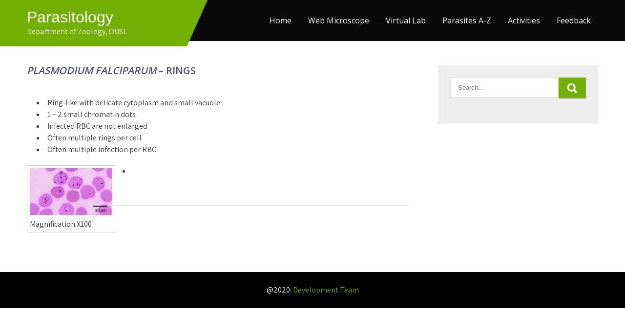

--- FILE ---
content_type: text/html; charset=UTF-8
request_url: https://parasitology.ou.ac.lk/plasmodium-falciparum-rings/
body_size: 8794
content:
<!DOCTYPE html>
<html lang="en-US">
<head>
<meta charset="UTF-8">
<meta name="viewport" content="width=device-width, initial-scale=1">
<link rel="profile" href="http://gmpg.org/xfn/11">
<title>Plasmodium falciparum &#8211; Rings &#8211; Parasitology</title>
<meta name='robots' content='max-image-preview:large' />
<link rel='dns-prefetch' href='//fonts.googleapis.com' />
<link rel="alternate" type="application/rss+xml" title="Parasitology &raquo; Feed" href="https://parasitology.ou.ac.lk/feed/" />
<link rel="alternate" type="application/rss+xml" title="Parasitology &raquo; Comments Feed" href="https://parasitology.ou.ac.lk/comments/feed/" />
<script type="text/javascript">
/* <![CDATA[ */
window._wpemojiSettings = {"baseUrl":"https:\/\/s.w.org\/images\/core\/emoji\/14.0.0\/72x72\/","ext":".png","svgUrl":"https:\/\/s.w.org\/images\/core\/emoji\/14.0.0\/svg\/","svgExt":".svg","source":{"concatemoji":"https:\/\/parasitology.ou.ac.lk\/wp-includes\/js\/wp-emoji-release.min.js?ver=6.4.1"}};
/*! This file is auto-generated */
!function(i,n){var o,s,e;function c(e){try{var t={supportTests:e,timestamp:(new Date).valueOf()};sessionStorage.setItem(o,JSON.stringify(t))}catch(e){}}function p(e,t,n){e.clearRect(0,0,e.canvas.width,e.canvas.height),e.fillText(t,0,0);var t=new Uint32Array(e.getImageData(0,0,e.canvas.width,e.canvas.height).data),r=(e.clearRect(0,0,e.canvas.width,e.canvas.height),e.fillText(n,0,0),new Uint32Array(e.getImageData(0,0,e.canvas.width,e.canvas.height).data));return t.every(function(e,t){return e===r[t]})}function u(e,t,n){switch(t){case"flag":return n(e,"\ud83c\udff3\ufe0f\u200d\u26a7\ufe0f","\ud83c\udff3\ufe0f\u200b\u26a7\ufe0f")?!1:!n(e,"\ud83c\uddfa\ud83c\uddf3","\ud83c\uddfa\u200b\ud83c\uddf3")&&!n(e,"\ud83c\udff4\udb40\udc67\udb40\udc62\udb40\udc65\udb40\udc6e\udb40\udc67\udb40\udc7f","\ud83c\udff4\u200b\udb40\udc67\u200b\udb40\udc62\u200b\udb40\udc65\u200b\udb40\udc6e\u200b\udb40\udc67\u200b\udb40\udc7f");case"emoji":return!n(e,"\ud83e\udef1\ud83c\udffb\u200d\ud83e\udef2\ud83c\udfff","\ud83e\udef1\ud83c\udffb\u200b\ud83e\udef2\ud83c\udfff")}return!1}function f(e,t,n){var r="undefined"!=typeof WorkerGlobalScope&&self instanceof WorkerGlobalScope?new OffscreenCanvas(300,150):i.createElement("canvas"),a=r.getContext("2d",{willReadFrequently:!0}),o=(a.textBaseline="top",a.font="600 32px Arial",{});return e.forEach(function(e){o[e]=t(a,e,n)}),o}function t(e){var t=i.createElement("script");t.src=e,t.defer=!0,i.head.appendChild(t)}"undefined"!=typeof Promise&&(o="wpEmojiSettingsSupports",s=["flag","emoji"],n.supports={everything:!0,everythingExceptFlag:!0},e=new Promise(function(e){i.addEventListener("DOMContentLoaded",e,{once:!0})}),new Promise(function(t){var n=function(){try{var e=JSON.parse(sessionStorage.getItem(o));if("object"==typeof e&&"number"==typeof e.timestamp&&(new Date).valueOf()<e.timestamp+604800&&"object"==typeof e.supportTests)return e.supportTests}catch(e){}return null}();if(!n){if("undefined"!=typeof Worker&&"undefined"!=typeof OffscreenCanvas&&"undefined"!=typeof URL&&URL.createObjectURL&&"undefined"!=typeof Blob)try{var e="postMessage("+f.toString()+"("+[JSON.stringify(s),u.toString(),p.toString()].join(",")+"));",r=new Blob([e],{type:"text/javascript"}),a=new Worker(URL.createObjectURL(r),{name:"wpTestEmojiSupports"});return void(a.onmessage=function(e){c(n=e.data),a.terminate(),t(n)})}catch(e){}c(n=f(s,u,p))}t(n)}).then(function(e){for(var t in e)n.supports[t]=e[t],n.supports.everything=n.supports.everything&&n.supports[t],"flag"!==t&&(n.supports.everythingExceptFlag=n.supports.everythingExceptFlag&&n.supports[t]);n.supports.everythingExceptFlag=n.supports.everythingExceptFlag&&!n.supports.flag,n.DOMReady=!1,n.readyCallback=function(){n.DOMReady=!0}}).then(function(){return e}).then(function(){var e;n.supports.everything||(n.readyCallback(),(e=n.source||{}).concatemoji?t(e.concatemoji):e.wpemoji&&e.twemoji&&(t(e.twemoji),t(e.wpemoji)))}))}((window,document),window._wpemojiSettings);
/* ]]> */
</script>
<link rel='stylesheet' id='void-grid-main-css' href='https://parasitology.ou.ac.lk/wp-content/plugins/void-elementor-post-grid-addon-for-elementor-page-builder/assets/css/main.css?ver=2.3' type='text/css' media='all' />
<link rel='stylesheet' id='void-grid-bootstrap-css' href='https://parasitology.ou.ac.lk/wp-content/plugins/void-elementor-post-grid-addon-for-elementor-page-builder/assets/css/bootstrap.min.css?ver=3.3.7' type='text/css' media='all' />
<style id='wp-emoji-styles-inline-css' type='text/css'>

	img.wp-smiley, img.emoji {
		display: inline !important;
		border: none !important;
		box-shadow: none !important;
		height: 1em !important;
		width: 1em !important;
		margin: 0 0.07em !important;
		vertical-align: -0.1em !important;
		background: none !important;
		padding: 0 !important;
	}
</style>
<link rel='stylesheet' id='wp-block-library-css' href='https://parasitology.ou.ac.lk/wp-includes/css/dist/block-library/style.min.css?ver=6.4.1' type='text/css' media='all' />
<style id='wp-block-library-theme-inline-css' type='text/css'>
.wp-block-audio figcaption{color:#555;font-size:13px;text-align:center}.is-dark-theme .wp-block-audio figcaption{color:hsla(0,0%,100%,.65)}.wp-block-audio{margin:0 0 1em}.wp-block-code{border:1px solid #ccc;border-radius:4px;font-family:Menlo,Consolas,monaco,monospace;padding:.8em 1em}.wp-block-embed figcaption{color:#555;font-size:13px;text-align:center}.is-dark-theme .wp-block-embed figcaption{color:hsla(0,0%,100%,.65)}.wp-block-embed{margin:0 0 1em}.blocks-gallery-caption{color:#555;font-size:13px;text-align:center}.is-dark-theme .blocks-gallery-caption{color:hsla(0,0%,100%,.65)}.wp-block-image figcaption{color:#555;font-size:13px;text-align:center}.is-dark-theme .wp-block-image figcaption{color:hsla(0,0%,100%,.65)}.wp-block-image{margin:0 0 1em}.wp-block-pullquote{border-bottom:4px solid;border-top:4px solid;color:currentColor;margin-bottom:1.75em}.wp-block-pullquote cite,.wp-block-pullquote footer,.wp-block-pullquote__citation{color:currentColor;font-size:.8125em;font-style:normal;text-transform:uppercase}.wp-block-quote{border-left:.25em solid;margin:0 0 1.75em;padding-left:1em}.wp-block-quote cite,.wp-block-quote footer{color:currentColor;font-size:.8125em;font-style:normal;position:relative}.wp-block-quote.has-text-align-right{border-left:none;border-right:.25em solid;padding-left:0;padding-right:1em}.wp-block-quote.has-text-align-center{border:none;padding-left:0}.wp-block-quote.is-large,.wp-block-quote.is-style-large,.wp-block-quote.is-style-plain{border:none}.wp-block-search .wp-block-search__label{font-weight:700}.wp-block-search__button{border:1px solid #ccc;padding:.375em .625em}:where(.wp-block-group.has-background){padding:1.25em 2.375em}.wp-block-separator.has-css-opacity{opacity:.4}.wp-block-separator{border:none;border-bottom:2px solid;margin-left:auto;margin-right:auto}.wp-block-separator.has-alpha-channel-opacity{opacity:1}.wp-block-separator:not(.is-style-wide):not(.is-style-dots){width:100px}.wp-block-separator.has-background:not(.is-style-dots){border-bottom:none;height:1px}.wp-block-separator.has-background:not(.is-style-wide):not(.is-style-dots){height:2px}.wp-block-table{margin:0 0 1em}.wp-block-table td,.wp-block-table th{word-break:normal}.wp-block-table figcaption{color:#555;font-size:13px;text-align:center}.is-dark-theme .wp-block-table figcaption{color:hsla(0,0%,100%,.65)}.wp-block-video figcaption{color:#555;font-size:13px;text-align:center}.is-dark-theme .wp-block-video figcaption{color:hsla(0,0%,100%,.65)}.wp-block-video{margin:0 0 1em}.wp-block-template-part.has-background{margin-bottom:0;margin-top:0;padding:1.25em 2.375em}
</style>
<link rel='stylesheet' id='a-z-listing-block-css' href='https://parasitology.ou.ac.lk/wp-content/plugins/a-z-listing/css/a-z-listing-default.css?ver=4.2.0' type='text/css' media='all' />
<style id='classic-theme-styles-inline-css' type='text/css'>
/*! This file is auto-generated */
.wp-block-button__link{color:#fff;background-color:#32373c;border-radius:9999px;box-shadow:none;text-decoration:none;padding:calc(.667em + 2px) calc(1.333em + 2px);font-size:1.125em}.wp-block-file__button{background:#32373c;color:#fff;text-decoration:none}
</style>
<style id='global-styles-inline-css' type='text/css'>
body{--wp--preset--color--black: #000000;--wp--preset--color--cyan-bluish-gray: #abb8c3;--wp--preset--color--white: #ffffff;--wp--preset--color--pale-pink: #f78da7;--wp--preset--color--vivid-red: #cf2e2e;--wp--preset--color--luminous-vivid-orange: #ff6900;--wp--preset--color--luminous-vivid-amber: #fcb900;--wp--preset--color--light-green-cyan: #7bdcb5;--wp--preset--color--vivid-green-cyan: #00d084;--wp--preset--color--pale-cyan-blue: #8ed1fc;--wp--preset--color--vivid-cyan-blue: #0693e3;--wp--preset--color--vivid-purple: #9b51e0;--wp--preset--gradient--vivid-cyan-blue-to-vivid-purple: linear-gradient(135deg,rgba(6,147,227,1) 0%,rgb(155,81,224) 100%);--wp--preset--gradient--light-green-cyan-to-vivid-green-cyan: linear-gradient(135deg,rgb(122,220,180) 0%,rgb(0,208,130) 100%);--wp--preset--gradient--luminous-vivid-amber-to-luminous-vivid-orange: linear-gradient(135deg,rgba(252,185,0,1) 0%,rgba(255,105,0,1) 100%);--wp--preset--gradient--luminous-vivid-orange-to-vivid-red: linear-gradient(135deg,rgba(255,105,0,1) 0%,rgb(207,46,46) 100%);--wp--preset--gradient--very-light-gray-to-cyan-bluish-gray: linear-gradient(135deg,rgb(238,238,238) 0%,rgb(169,184,195) 100%);--wp--preset--gradient--cool-to-warm-spectrum: linear-gradient(135deg,rgb(74,234,220) 0%,rgb(151,120,209) 20%,rgb(207,42,186) 40%,rgb(238,44,130) 60%,rgb(251,105,98) 80%,rgb(254,248,76) 100%);--wp--preset--gradient--blush-light-purple: linear-gradient(135deg,rgb(255,206,236) 0%,rgb(152,150,240) 100%);--wp--preset--gradient--blush-bordeaux: linear-gradient(135deg,rgb(254,205,165) 0%,rgb(254,45,45) 50%,rgb(107,0,62) 100%);--wp--preset--gradient--luminous-dusk: linear-gradient(135deg,rgb(255,203,112) 0%,rgb(199,81,192) 50%,rgb(65,88,208) 100%);--wp--preset--gradient--pale-ocean: linear-gradient(135deg,rgb(255,245,203) 0%,rgb(182,227,212) 50%,rgb(51,167,181) 100%);--wp--preset--gradient--electric-grass: linear-gradient(135deg,rgb(202,248,128) 0%,rgb(113,206,126) 100%);--wp--preset--gradient--midnight: linear-gradient(135deg,rgb(2,3,129) 0%,rgb(40,116,252) 100%);--wp--preset--font-size--small: 13px;--wp--preset--font-size--medium: 20px;--wp--preset--font-size--large: 36px;--wp--preset--font-size--x-large: 42px;--wp--preset--spacing--20: 0.44rem;--wp--preset--spacing--30: 0.67rem;--wp--preset--spacing--40: 1rem;--wp--preset--spacing--50: 1.5rem;--wp--preset--spacing--60: 2.25rem;--wp--preset--spacing--70: 3.38rem;--wp--preset--spacing--80: 5.06rem;--wp--preset--shadow--natural: 6px 6px 9px rgba(0, 0, 0, 0.2);--wp--preset--shadow--deep: 12px 12px 50px rgba(0, 0, 0, 0.4);--wp--preset--shadow--sharp: 6px 6px 0px rgba(0, 0, 0, 0.2);--wp--preset--shadow--outlined: 6px 6px 0px -3px rgba(255, 255, 255, 1), 6px 6px rgba(0, 0, 0, 1);--wp--preset--shadow--crisp: 6px 6px 0px rgba(0, 0, 0, 1);}:where(.is-layout-flex){gap: 0.5em;}:where(.is-layout-grid){gap: 0.5em;}body .is-layout-flow > .alignleft{float: left;margin-inline-start: 0;margin-inline-end: 2em;}body .is-layout-flow > .alignright{float: right;margin-inline-start: 2em;margin-inline-end: 0;}body .is-layout-flow > .aligncenter{margin-left: auto !important;margin-right: auto !important;}body .is-layout-constrained > .alignleft{float: left;margin-inline-start: 0;margin-inline-end: 2em;}body .is-layout-constrained > .alignright{float: right;margin-inline-start: 2em;margin-inline-end: 0;}body .is-layout-constrained > .aligncenter{margin-left: auto !important;margin-right: auto !important;}body .is-layout-constrained > :where(:not(.alignleft):not(.alignright):not(.alignfull)){max-width: var(--wp--style--global--content-size);margin-left: auto !important;margin-right: auto !important;}body .is-layout-constrained > .alignwide{max-width: var(--wp--style--global--wide-size);}body .is-layout-flex{display: flex;}body .is-layout-flex{flex-wrap: wrap;align-items: center;}body .is-layout-flex > *{margin: 0;}body .is-layout-grid{display: grid;}body .is-layout-grid > *{margin: 0;}:where(.wp-block-columns.is-layout-flex){gap: 2em;}:where(.wp-block-columns.is-layout-grid){gap: 2em;}:where(.wp-block-post-template.is-layout-flex){gap: 1.25em;}:where(.wp-block-post-template.is-layout-grid){gap: 1.25em;}.has-black-color{color: var(--wp--preset--color--black) !important;}.has-cyan-bluish-gray-color{color: var(--wp--preset--color--cyan-bluish-gray) !important;}.has-white-color{color: var(--wp--preset--color--white) !important;}.has-pale-pink-color{color: var(--wp--preset--color--pale-pink) !important;}.has-vivid-red-color{color: var(--wp--preset--color--vivid-red) !important;}.has-luminous-vivid-orange-color{color: var(--wp--preset--color--luminous-vivid-orange) !important;}.has-luminous-vivid-amber-color{color: var(--wp--preset--color--luminous-vivid-amber) !important;}.has-light-green-cyan-color{color: var(--wp--preset--color--light-green-cyan) !important;}.has-vivid-green-cyan-color{color: var(--wp--preset--color--vivid-green-cyan) !important;}.has-pale-cyan-blue-color{color: var(--wp--preset--color--pale-cyan-blue) !important;}.has-vivid-cyan-blue-color{color: var(--wp--preset--color--vivid-cyan-blue) !important;}.has-vivid-purple-color{color: var(--wp--preset--color--vivid-purple) !important;}.has-black-background-color{background-color: var(--wp--preset--color--black) !important;}.has-cyan-bluish-gray-background-color{background-color: var(--wp--preset--color--cyan-bluish-gray) !important;}.has-white-background-color{background-color: var(--wp--preset--color--white) !important;}.has-pale-pink-background-color{background-color: var(--wp--preset--color--pale-pink) !important;}.has-vivid-red-background-color{background-color: var(--wp--preset--color--vivid-red) !important;}.has-luminous-vivid-orange-background-color{background-color: var(--wp--preset--color--luminous-vivid-orange) !important;}.has-luminous-vivid-amber-background-color{background-color: var(--wp--preset--color--luminous-vivid-amber) !important;}.has-light-green-cyan-background-color{background-color: var(--wp--preset--color--light-green-cyan) !important;}.has-vivid-green-cyan-background-color{background-color: var(--wp--preset--color--vivid-green-cyan) !important;}.has-pale-cyan-blue-background-color{background-color: var(--wp--preset--color--pale-cyan-blue) !important;}.has-vivid-cyan-blue-background-color{background-color: var(--wp--preset--color--vivid-cyan-blue) !important;}.has-vivid-purple-background-color{background-color: var(--wp--preset--color--vivid-purple) !important;}.has-black-border-color{border-color: var(--wp--preset--color--black) !important;}.has-cyan-bluish-gray-border-color{border-color: var(--wp--preset--color--cyan-bluish-gray) !important;}.has-white-border-color{border-color: var(--wp--preset--color--white) !important;}.has-pale-pink-border-color{border-color: var(--wp--preset--color--pale-pink) !important;}.has-vivid-red-border-color{border-color: var(--wp--preset--color--vivid-red) !important;}.has-luminous-vivid-orange-border-color{border-color: var(--wp--preset--color--luminous-vivid-orange) !important;}.has-luminous-vivid-amber-border-color{border-color: var(--wp--preset--color--luminous-vivid-amber) !important;}.has-light-green-cyan-border-color{border-color: var(--wp--preset--color--light-green-cyan) !important;}.has-vivid-green-cyan-border-color{border-color: var(--wp--preset--color--vivid-green-cyan) !important;}.has-pale-cyan-blue-border-color{border-color: var(--wp--preset--color--pale-cyan-blue) !important;}.has-vivid-cyan-blue-border-color{border-color: var(--wp--preset--color--vivid-cyan-blue) !important;}.has-vivid-purple-border-color{border-color: var(--wp--preset--color--vivid-purple) !important;}.has-vivid-cyan-blue-to-vivid-purple-gradient-background{background: var(--wp--preset--gradient--vivid-cyan-blue-to-vivid-purple) !important;}.has-light-green-cyan-to-vivid-green-cyan-gradient-background{background: var(--wp--preset--gradient--light-green-cyan-to-vivid-green-cyan) !important;}.has-luminous-vivid-amber-to-luminous-vivid-orange-gradient-background{background: var(--wp--preset--gradient--luminous-vivid-amber-to-luminous-vivid-orange) !important;}.has-luminous-vivid-orange-to-vivid-red-gradient-background{background: var(--wp--preset--gradient--luminous-vivid-orange-to-vivid-red) !important;}.has-very-light-gray-to-cyan-bluish-gray-gradient-background{background: var(--wp--preset--gradient--very-light-gray-to-cyan-bluish-gray) !important;}.has-cool-to-warm-spectrum-gradient-background{background: var(--wp--preset--gradient--cool-to-warm-spectrum) !important;}.has-blush-light-purple-gradient-background{background: var(--wp--preset--gradient--blush-light-purple) !important;}.has-blush-bordeaux-gradient-background{background: var(--wp--preset--gradient--blush-bordeaux) !important;}.has-luminous-dusk-gradient-background{background: var(--wp--preset--gradient--luminous-dusk) !important;}.has-pale-ocean-gradient-background{background: var(--wp--preset--gradient--pale-ocean) !important;}.has-electric-grass-gradient-background{background: var(--wp--preset--gradient--electric-grass) !important;}.has-midnight-gradient-background{background: var(--wp--preset--gradient--midnight) !important;}.has-small-font-size{font-size: var(--wp--preset--font-size--small) !important;}.has-medium-font-size{font-size: var(--wp--preset--font-size--medium) !important;}.has-large-font-size{font-size: var(--wp--preset--font-size--large) !important;}.has-x-large-font-size{font-size: var(--wp--preset--font-size--x-large) !important;}
.wp-block-navigation a:where(:not(.wp-element-button)){color: inherit;}
:where(.wp-block-post-template.is-layout-flex){gap: 1.25em;}:where(.wp-block-post-template.is-layout-grid){gap: 1.25em;}
:where(.wp-block-columns.is-layout-flex){gap: 2em;}:where(.wp-block-columns.is-layout-grid){gap: 2em;}
.wp-block-pullquote{font-size: 1.5em;line-height: 1.6;}
</style>
<link rel='stylesheet' id='chld_thm_cfg_parent-css' href='https://parasitology.ou.ac.lk/wp-content/themes/wild-safari-lite/style.css?ver=6.4.1' type='text/css' media='all' />
<link rel='stylesheet' id='wild-safari-lite-basic-style-css' href='https://parasitology.ou.ac.lk/wp-content/themes/wild-safari-lite-child/style.css?ver=6.4.1' type='text/css' media='all' />
<link rel='stylesheet' id='nivo-slider-css' href='https://parasitology.ou.ac.lk/wp-content/themes/wild-safari-lite/css/nivo-slider.css?ver=6.4.1' type='text/css' media='all' />
<link rel='stylesheet' id='fontawesome-all-style-css' href='https://parasitology.ou.ac.lk/wp-content/themes/wild-safari-lite/fontsawesome/css/fontawesome-all.css?ver=6.4.1' type='text/css' media='all' />
<link rel='stylesheet' id='wild-safari-lite-responsive-css' href='https://parasitology.ou.ac.lk/wp-content/themes/wild-safari-lite/css/responsive.css?ver=6.4.1' type='text/css' media='all' />
<link rel='stylesheet' id='chld_thm_cfg_separate-css' href='https://parasitology.ou.ac.lk/wp-content/themes/wild-safari-lite-child/ctc-style.css?ver=6.4.1' type='text/css' media='all' />
<link rel='stylesheet' id='wild-safari-lite-font-css' href='//fonts.googleapis.com/css?family=Assistant%3A300%2C400%2C600%7COpen+Sans%3A300%2C400%2C600%2C800%7CShowcard+Gothic%3A300%2C400%2C600%2C900&#038;ver=6.4.1' type='text/css' media='all' />
<link rel='stylesheet' id='dashicons-css' href='https://parasitology.ou.ac.lk/wp-includes/css/dashicons.min.css?ver=6.4.1' type='text/css' media='all' />
<link rel='stylesheet' id='a-z-listing-css' href='https://parasitology.ou.ac.lk/wp-content/plugins/a-z-listing/css/a-z-listing-default.css?ver=4.2.0' type='text/css' media='all' />
<script type="text/javascript" src="https://parasitology.ou.ac.lk/wp-includes/js/jquery/jquery.min.js?ver=3.7.1" id="jquery-core-js"></script>
<script type="text/javascript" src="https://parasitology.ou.ac.lk/wp-includes/js/jquery/jquery-migrate.min.js?ver=3.4.1" id="jquery-migrate-js"></script>
<script type="text/javascript" src="https://parasitology.ou.ac.lk/wp-content/themes/wild-safari-lite/js/jquery.nivo.slider.js?ver=6.4.1" id="jquery-nivo-slider-js"></script>
<script type="text/javascript" src="https://parasitology.ou.ac.lk/wp-content/themes/wild-safari-lite/js/editable.js?ver=6.4.1" id="wild-safari-lite-editable-js"></script>
<script type="text/javascript" src="https://parasitology.ou.ac.lk/wp-content/plugins/wp-image-zoooom/assets/js/jquery.image_zoom.min.js?ver=1.54" id="image_zoooom-js"></script>
<script type="text/javascript" id="image_zoooom-init-js-extra">
/* <![CDATA[ */
var IZ = {"with_woocommerce":"0","exchange_thumbnails":"0","woo_categories":"0","enable_mobile":"1","options":[],"woo_slider":"0"};
/* ]]> */
</script>
<script type="text/javascript" src="https://parasitology.ou.ac.lk/wp-content/plugins/wp-image-zoooom/assets/js/image_zoom-init.js?ver=1.54" id="image_zoooom-init-js"></script>
<link rel="https://api.w.org/" href="https://parasitology.ou.ac.lk/wp-json/" /><link rel="alternate" type="application/json" href="https://parasitology.ou.ac.lk/wp-json/wp/v2/posts/169" /><link rel="EditURI" type="application/rsd+xml" title="RSD" href="https://parasitology.ou.ac.lk/xmlrpc.php?rsd" />
<meta name="generator" content="WordPress 6.4.1" />
<link rel="canonical" href="https://parasitology.ou.ac.lk/plasmodium-falciparum-rings/" />
<link rel='shortlink' href='https://parasitology.ou.ac.lk/?p=169' />
<link rel="alternate" type="application/json+oembed" href="https://parasitology.ou.ac.lk/wp-json/oembed/1.0/embed?url=https%3A%2F%2Fparasitology.ou.ac.lk%2Fplasmodium-falciparum-rings%2F" />
<link rel="alternate" type="text/xml+oembed" href="https://parasitology.ou.ac.lk/wp-json/oembed/1.0/embed?url=https%3A%2F%2Fparasitology.ou.ac.lk%2Fplasmodium-falciparum-rings%2F&#038;format=xml" />
	<style type="text/css"> 					
        a, .blog_post_list h2 a:hover,
        #sidebar ul li a:hover,								
        .blog_post_list h3 a:hover,					
        .recent-post h6:hover,					
        .wild_servicesbx:hover .button,									
        .postmeta a:hover,
        .button:hover,
		.seconsec_contentbox h3 span,
        .footercolumn ul li a:hover, 
        .footercolumn ul li.current_page_item a,      
        .wild_servicesbx:hover h3 a,		
        .header-top a:hover,
		.footer-wrapper h2 span,
		.footer-wrapper ul li a:hover, 
		.footer-wrapper ul li.current_page_item a,
        .sitenav ul li a:hover, 
        .sitenav ul li.current-menu-item a,
        .sitenav ul li.current-menu-parent a.parent,
        .sitenav ul li.current-menu-item ul.sub-menu li a:hover				
            { color:#71b002;}					 
            
        .pagination ul li .current, .pagination ul li a:hover, 
        #commentform input#submit:hover,					
        .nivo-controlNav a.active,
        .learnmore,
		.logo, 
		.logo::after, 
		.logo::before,
		.social-icons a:hover,
		.nivo-caption .slide_more,											
        #sidebar .search-form input.search-submit,				
        .wpcf7 input[type='submit'],				
        nav.pagination .page-numbers.current,       		
        .toggle a	
            { background-color:#71b002;}	
			
		#sitelayout_type a:focus,
		button:focus,
		input[type="button"]:focus,
		input[type="reset"]:focus,
		input[type="submit"]:focus,
		input[type="text"]:focus,
		input[type="email"]:focus,
		input[type="url"]:focus,
		input[type="password"]:focus,
		input[type="search"]:focus,
		input[type="number"]:focus,
		input[type="tel"]:focus,
		input[type="range"]:focus,
		input[type="date"]:focus,
		input[type="month"]:focus,
		input[type="week"]:focus,
		input[type="time"]:focus,
		input[type="datetime"]:focus,
		input[type="datetime-local"]:focus,
		input[type="color"]:focus,
		textarea:focus,
		a:focus      
            { outline:thin dotted #71b002;}			
         	
    </style> 
	<style type="text/css">
			.mysite_header{
			background: url() no-repeat;
			background-position: center top;
		}
		.logo h1 a { color:#ffffff;}
		
	</style>
    
    <style type="text/css">img.zoooom,.zoooom img{padding:0!important;}.dialog-lightbox-widget-content[style] { top: 0 !important; left: 0 !important;}body.elementor-editor-active .zoooom::before { content: "\f179     Zoom applied to the image. Check on the frontend"; position: absolute; margin-top: 12px; text-align: right; background-color: white; line-height: 1.4em; left: 5%; padding: 0 10px 6px; font-family: dashicons; font-size: 0.9em; font-style: italic; z-index: 20; }</style></head>
<body class="post-template-default single single-post postid-169 single-format-standard wp-embed-responsive group-blog elementor-default elementor-kit-14">
<a class="skip-link screen-reader-text" href="#site-pagelayout">
Skip to content</a>
<div id="sitelayout_type" >

<div class="mysite_header siteinner">       
<div class="black_hderstip">
<div class="container">    
     <div class="logo">
                <h1><a href="https://parasitology.ou.ac.lk/" rel="home">Parasitology</a></h1>
                            <p>Department of Zoology, OUSL</p>
                    </div><!-- logo -->
     <div class="right_hdrpart">
       <div class="toggle">
         <a class="toggleMenu" href="#">Menu</a>
       </div><!-- toggle --> 
       <div class="sitenav">                   
         <div class="menu-main-container"><ul id="menu-main" class="menu"><li id="menu-item-22" class="menu-item menu-item-type-post_type menu-item-object-page menu-item-home menu-item-22"><a href="https://parasitology.ou.ac.lk/">Home</a></li>
<li id="menu-item-19" class="menu-item menu-item-type-post_type menu-item-object-page menu-item-19"><a href="https://parasitology.ou.ac.lk/virtual-microscopy-lab-for-parasitology/">Web Microscope</a></li>
<li id="menu-item-20" class="menu-item menu-item-type-post_type menu-item-object-page menu-item-20"><a href="https://parasitology.ou.ac.lk/virtual-diagnostic-techniques-for-parasitology/">Virtual Lab</a></li>
<li id="menu-item-38" class="menu-item menu-item-type-post_type menu-item-object-page menu-item-38"><a href="https://parasitology.ou.ac.lk/parasites-a-z/">Parasites A-Z</a></li>
<li id="menu-item-21" class="menu-item menu-item-type-post_type menu-item-object-page menu-item-21"><a href="https://parasitology.ou.ac.lk/virtual-activities/">Activities</a></li>
<li id="menu-item-37" class="menu-item menu-item-type-post_type menu-item-object-page menu-item-37"><a href="https://parasitology.ou.ac.lk/feedback/">Feedback</a></li>
</ul></div>       </div><!--.sitenav -->
     </div><!--.right_hdrpart -->
<div class="clear"></div>  

</div><!-- container --> 
</div><!-- .black_hderstip -->  
</div><!--.mysite_header --> 

       
        

<div class="container">
     <div id="site-pagelayout">
        <section class="content_layout_forpage">            
                                    <div class="blog_post_list">
<article id="post-169" class="single-post post-169 post type-post status-publish format-standard hentry category-microscopy-lab">

 		   
    <header class="entry-header">
        <h3 class="single-title"><i>Plasmodium falciparum </i>&#8211; Rings</h3>    </header><!-- .entry-header -->    
     <div class="postmeta">
            <div class="post-date">February 19, 2021</div><!-- post-date -->                    
    </div><!-- postmeta --> 
    
      

    <div class="entry-content">		
        <ul>
<li>Ring-like with delicate cytoplasm and small vacuole</li>
<li>1 – 2 small chromatin dots</li>
<li>Infected RBC are not enlarged</li>
<li>Often multiple rings per cell</li>
<li>Often multiple infection per RBC</li>
</ul>
<figure id="attachment_252" aria-describedby="caption-attachment-252" style="width: 181px" class="wp-caption alignleft"><img decoding="async" class=" wp-image-252 zoooom" src="https://parasitology.ou.ac.lk/wp-content/uploads/2021/02/P.falciparum_ring_stage-300x171.jpg" alt="" width="181" height="103" srcset="https://parasitology.ou.ac.lk/wp-content/uploads/2021/02/P.falciparum_ring_stage-300x171.jpg 300w, https://parasitology.ou.ac.lk/wp-content/uploads/2021/02/P.falciparum_ring_stage-1024x583.jpg 1024w, https://parasitology.ou.ac.lk/wp-content/uploads/2021/02/P.falciparum_ring_stage-768x437.jpg 768w, https://parasitology.ou.ac.lk/wp-content/uploads/2021/02/P.falciparum_ring_stage-350x199.jpg 350w, https://parasitology.ou.ac.lk/wp-content/uploads/2021/02/P.falciparum_ring_stage.jpg 1081w" sizes="(max-width: 181px) 100vw, 181px" /><figcaption id="caption-attachment-252" class="wp-caption-text">Magnification X100</figcaption></figure>
<ul>
<li></li>
</ul>
                <div class="postmeta">          
            <div class="post-tags"> </div>
            <div class="clear"></div>
        </div><!-- postmeta -->
    </div><!-- .entry-content -->
   
    <footer class="entry-meta">
          </footer><!-- .entry-meta -->

</article>
</div><!-- .blog_post_list-->                    
	<nav class="navigation post-navigation" aria-label="Posts">
		<h2 class="screen-reader-text">Post navigation</h2>
		<div class="nav-links"><div class="nav-previous"><a href="https://parasitology.ou.ac.lk/toxoplasma-gondii-tissue-cysts/" rel="prev"><i>Toxoplasma gondii</i> – Tissue Cysts</a></div><div class="nav-next"><a href="https://parasitology.ou.ac.lk/plasmodium-falciparum-gametocyte/" rel="next"><i>Plasmodium falciparum </i>– Gametocyte</a></div></div>
	</nav>                    <div class="clear"></div>
                                                      
         </section>       
        <div id="sidebar">    
    <aside id="search-2" class="widget widget_search"><form role="search" method="get" class="search-form" action="https://parasitology.ou.ac.lk/">
	<label>
		<input type="search" class="search-field" placeholder="Search..." value="" name="s">
	</label>
	<input type="submit" class="search-submit" value="Search">
</form>
</aside>	
</div><!-- sidebar -->       
        <div class="clear"></div>
    </div><!-- site-pagelayout -->
</div><!-- container -->	

<div class="footer-wrapper"> 
   <div class="container footer"> 
         <h2><a href="https://parasitology.ou.ac.lk/" rel="home">Parasitology</a></h2>            
            
            
      </div>

        <div class="footer-copyright"> 
            <div class="container">            	
                <div class="design-by">
				  <p>@2020: <a href="https://parasitology.ou.ac.lk/development-team/">Development Team </a></p>
                </div>
             </div><!--end .container-->             
        </div><!--end .footer-copyright-->  
                     
     </div><!--end #footer-wrapper-->
</div><!--#end sitelayout_type-->

<script type="text/javascript" src="https://parasitology.ou.ac.lk/wp-content/plugins/void-elementor-post-grid-addon-for-elementor-page-builder/assets/js/jquery.matchHeight-min.js?ver=3.3.7" id="void-grid-equal-height-js-js"></script>
<script type="text/javascript" src="https://parasitology.ou.ac.lk/wp-content/plugins/void-elementor-post-grid-addon-for-elementor-page-builder/assets/js/shuffle.min.js?ver=2.3" id="shuffle-min-js"></script>
<script type="text/javascript" src="https://parasitology.ou.ac.lk/wp-content/plugins/void-elementor-post-grid-addon-for-elementor-page-builder/assets/js/custom.js?ver=2.3" id="void-grid-custom-js-js"></script>
<script type="text/javascript" src="https://parasitology.ou.ac.lk/wp-content/plugins/void-elementor-post-grid-addon-for-elementor-page-builder/assets/js/plugin.js?ver=2.3" id="void-grid-plugin-js"></script>
	<script>
	/(trident|msie)/i.test(navigator.userAgent)&&document.getElementById&&window.addEventListener&&window.addEventListener("hashchange",function(){var t,e=location.hash.substring(1);/^[A-z0-9_-]+$/.test(e)&&(t=document.getElementById(e))&&(/^(?:a|select|input|button|textarea)$/i.test(t.tagName)||(t.tabIndex=-1),t.focus())},!1);
	</script>
	</body>
</html>

--- FILE ---
content_type: text/css
request_url: https://parasitology.ou.ac.lk/wp-content/themes/wild-safari-lite/style.css?ver=6.4.1
body_size: 21256
content:
/*
Theme Name: Wild Safari Lite
Theme URI: https://gracethemes.com/themes/free-animal-pets-wordpress-theme/
Author: Grace Themes
Author URI: https://gracethemes.com/
Description: Wild Safari Lite is a elegant and refined, minimal and sophisticated, stylish and gracious, feature-rich and intuitively navigable, gorgeous and seamless, modern, polished, and professionally designed animal and pets WordPress theme.This theme can also be used for business, corporate, restaurant, hotel, construction and multipurpose website. Its a very unique and purposeful theme, dedicated to pet care centers, pet stores, animal lovers, dog lovers blog and all pet related business. Demo Link: https://www.gracethemes.com/demo/wild-safari/
Tested up to: 6.0
Requires PHP: 5.6
Version: 2.2
License: GNU General Public License version 2 or later
License URI: http://www.gnu.org/licenses/gpl-2.0.html
Text Domain: wild-safari-lite
Tags:blog,two-columns,left-sidebar,full-width-template,custom-colors,custom-menu,custom-header,custom-logo,featured-images,editor-style,custom-background,threaded-comments,theme-options, translation-ready

Wild Safari Lite WordPress Theme has been created by Grace Themes(gracethemes.com), 2018.
Wild Safari Lite WordPress Theme is released under the terms of GNU GPL
*/

body{ background-color:#fff; margin:0; padding:0;line-height:24px; font-size:16px; color:#363636; font-family: 'Assistant', sans-serif; -ms-word-wrap:break-word; word-wrap:break-word; }
*{ margin:0; padding:0; outline:none; box-sizing:border-box; -moz-box-sizing:border-box; -webkit-box-sizing:border-box;}
img{ border:none; margin:0; padding:0; height:auto; max-width:100%;}
.wp-caption, .wp-caption-text, .sticky, .gallery-caption, .aligncenter{ margin:0; padding:0; max-width:100% !important;}
p{ margin:0; padding:0;}
a{ text-decoration:none; color:#efc62c;}
a:hover{ color:#333;}
ol,ul{ margin:0; padding:0;}
ul li ul, ul li ul li ul, ol li ol, ol li ol li ol{ margin-left:10px;}
h1,h2,h3,h4,h5,h6{ color:#484f5e; font-family: 'Open Sans', sans-serif; margin:0 0 20px; padding:0; line-height:1.1; font-weight:400; }
h1.entry-title{ font-weight:bold; text-transform:uppercase; margin-bottom:35px;}
h1{ font-size:32px;}
h2{ font-size:28px;}
h3{ font-size:24px;}
h4{ font-size:20px;}
h5{ font-size:18px;}
h6{ font-size:14px;}
.clear{ clear:both;}
.left{ float:left;}
.right{ float:right;}
figcaption,figure{	display: block;}
figure {margin: 1em 0;}
blockquote{border-left:5px solid #ccc; padding:10px 10px 10px 40px; color:#999; font-size:15px; line-height:1.5; margin-bottom:30px;}
blockquote p{ margin-bottom:0 !important;}
hr {
	-webkit-box-sizing: content-box;
	-moz-box-sizing: content-box;
	box-sizing: content-box;
	height: 0;
	overflow: visible;
}
.textwidget select{ width:100%;}
table{ width:100%}
.alignnone{ width:100%;}
img.alignleft, .alignleft{ float:left; margin:0 15px 0 0; padding:5px; border:1px solid #cccccc;}
img.alignright, .alignright{ float:right; margin:0 0 0 15px; padding:5px; border:1px solid #cccccc;}
.aligncenter, img.aligncenter { clear: both; display: block; margin-left: auto; margin-right: auto; margin-top:0;  height:auto;}

/*
Lists style CSS
--------------------------------------------------------------*/

ul,
ol {
	margin:0;
	padding: 0;
}
ul {list-style: inside none disc;}
ol {list-style: decimal;}

ul li,
ol li {
	margin-bottom: 0;
	margin-left: 1.5em;
}
dt {
	font-weight: 700;
}
dd {
	margin: 0 1.5em 1.5em;
}
audio:not([controls]) {
	display: none;
	height: 0;
}
img {
	border-style: none;
}
svg:not(:root) {
	overflow: hidden;
}

/* Buttons */
.button{  border:1px solid #404040; color:#404040; padding:8px 20px; display:inline-block; border-radius:25px; -moz-border-radius:25px; -webkit-border-radius:25px; -o-border-radius:25px; -ms-border-radius:25px; }
.button:hover{ border:1px solid #71b002; color:#71b002; }

a.ReadMore{ background-color:#333339; color:#fff ; padding:5px 15px; display:inline-block;}
a.ReadMore:hover{ background-color:#ffae00; color:#fff; }

.learnmore{ background-color:#71b002; color:#fff ;display: inline-block; padding:10px 35px; border-radius:20px; text-transform:uppercase; font-weight:600; }
.learnmore:hover{ background-color:#333;color:#fff ;}

a {	background-color: transparent;	-webkit-text-decoration-skip: objects;}
.postmeta{padding:0 0 5px; color:#888; border-bottom:1px solid #ddd; margin-bottom:25px; display:inline-block; }
.postmeta a{color:#999;}
.postmeta a:hover{color:#e74c3c;}
.breadcrumbs{padding:10px 0; margin-bottom:0;}
a:active,
a:hover {
	outline-width: 0;
}
b, strong {
	font-weight: inherit;
	font-weight:blod;
}
pre {
	background: #eee;	
	font-size: 14px;
	font-size: 0.9375rem;
	line-height: 1.4;
	margin-bottom: 1.6em;
	max-width: 100%;
	overflow: auto;
	padding:20px;
}
.slidebottom{ background:url(images/slidebotm.png) no-repeat center bottom; width:100%; height:57px; position:absolute; bottom:0; z-index:9999;}
iframe{max-width:100%;}
#comment-nav-above .nav-previous, #comment-nav-below .nav-previous{ float:none !important; margin:10px 0;}
nav.pagination .page-numbers{ background-color:#ccc; padding:10px 15px; font-size:15px; font-weight:600; color:#444;}
nav.pagination .page-numbers.current{background-color:#efc62c;}
ol.comment-list li{ list-style:none; margin-bottom:5px;}
#sitelayout_type{ margin:0 auto;}
.container{ width:1170px; margin:0 auto; position:relative;}
.mysite_header{width:100%; z-index:9999; box-sizing:border-box; position: absolute; }
.mysite_header.siteinner{ background-color:#111; position:relative; }
.black_hderstip{ position:relative; background-color:rgba(0, 0, 0, 0.4);}

.logo {   
	float: left;
    padding: 18px 0;
    width: 28%;
	position: absolute;
	text-align: left;
}
.logo h1 {
    margin: 0;
	 font-family: 'Showcard Gothic', sans-serif;
}
.logo a {
    color: #fff;
}
.logo::after {
    left: -99999px;
    position: absolute;
    width: 99999px;
}
.logo::before {
    bottom: 0;
    content: "";
}
.logo, .logo::after, .logo::before {
    background-color: #71b002;
}
.logo::before {
    position: absolute;
    right: -21px;
    top: 0;
    transform: skew(-24deg);
    width: 45px;
	display: block;
}
.logo::after {
    bottom: 0;
    content: "";
    top: 0;
}
.tagline{ font-size:13px; color:#828181; display:block; letter-spacing:1px;}
.right_hdrpart{ float:right; text-align:right;}


.logo h1 a{ color:#fff;}
.logo p{ color:#fff;}

/*header menu css*/
.toggle{display: block;}
.toggle a{width:100%; color:#ffffff; background:url(images/mobile-nav.png) no-repeat right center #3e3e3e; padding:8px 10px; margin-top:5px; font-size:16px; display:none; text-align:left;}
.toggle a:hover{color:#ffffff !important;}
/*main menu*/
.sitenav{ padding:0; z-index:9999; }
.sitenav ul {margin:0; padding:0; font-family:'Open Sans', sans-serif; font-size:16px; font-weight:500; }
.sitenav ul li{display:inline-block; position:relative; margin:0;}
.sitenav ul li:last-child{border-right:none;}
.sitenav ul li a{padding:30px 15px; display:block; text-align:center;color:#fff; }
.sitenav ul li ul li{ display:block; position:relative; float:none; top:1px; border-bottom:1px #222 solid;}
.sitenav ul li ul li a{ display:block; padding-top:7px; padding-bottom:7px; position:relative; top:1px; text-align:left;}
.sitenav ul li ul{display:none; z-index:9999999; position:relative; background-color:#111;}
.sitenav ul li:hover > ul{display:block; width:200px; position:absolute; left:0; text-align:left; }
.sitenav ul li:hover ul li ul{display:none; position:relative;}
.sitenav ul li:hover ul li:hover > ul{display:block; position:absolute; left:200px; top:0;}
.sitenav ul li a:hover, 
.sitenav ul li.current-menu-item a,
.sitenav ul li.current-menu-parent a.parent,
.sitenav ul li.current-menu-item ul.sub-menu li a:hover{ color:#71b002;} 
.sitenav ul li.current-menu-item ul.sub-menu li a{ color: #444;}
.hdr_slider{ position:relative;}
h2.sectiontitle{font-weight:600; font-size:40px; margin-bottom:50px; position:relative; text-align:center;}
.last_column{clear:right; margin-right:0 !important; }


/* = Four column box section
-------------------------------------------------------------- */
h2.section_title{ background:url(images/icon.png) no-repeat center bottom; font-weight:600; font-size:38px; margin-bottom:30px; position:relative; text-align:center; text-transform:uppercase; padding-bottom:50px;}

#wild_services_section{ background-color:#f6f6f6; text-align:center; padding:50px 0;}
.wild_servicesbx{ padding:0; width:21.5%; display:inline-block; margin:0 4% 0 0; position:relative; text-align:center; }
.wild_servicesbx h3{ font-size:18px; font-weight:800; color:#101010; margin:0 0 15px;}
.wild_servicesbx h3 a{color:#101010; }
.wild_servicesbx .iconbox{ width:90px; height:75px; overflow:hidden; margin:0 auto;}
.wild_servicesbx .iconbox img{ height:auto; min-height:75px;}
.wild_contentbox{ padding:15px 0 0; position:relative; }
.wild_contentbox p{ margin-bottom:25px;}
.wild_contentbox .learnmore{ font-size:14px; padding:8px 25px;}

/* = Second Section css
-------------------------------------- */
#wild_second_section{ background-color:#ffffff; padding:70px 0 0; box-shadow:0 1px 10px rgba(0, 0, 0, 0.1);}
#wild_second_section .container{ width:100%;}
.seconsec_imgbx{ float:left; width:45%; margin:0 0 0 0;  }
.seconsec_imgbx img{ display:block;}
.seconsec_contentbox{ width:50%;  float:right; margin:0; }
.seconsec_contentbox p{ margin-bottom:35px;}
.seconsec_contentbox h3{ font-weight:800; font-size:60px; margin:0 0 25px; color:#333; }
.seconsec_contentbox h3 span{color:#ccc;}
.seconsec_contentbox h5{ font-size:20px; margin-bottom:40px;}
.seconsec_contentbox ul{ margin:50px 0 70px;}
.seconsec_contentbox ul li{ background:url(images/arrow_ok.jpg) no-repeat left center; padding:0 0 0 25px; margin:0 0 15px; font-size:16px; font-weight:700; list-style:none;}

/* = Page layout css
-------------------------------------------------------------- */
.content_layout_forpage{ width:67%; margin:0; float:left; padding:0 0 30px; box-sizing:border-box;}
.content_layout_forpage ul, .content_layout_forpage ol{ margin:0 0 20px 20px; }
.content_layout_forpage ul li, .content_layout_forpage ol li{ margin:0; }
.content_layout_forpage ul ul, .content_layout_forpage ol ol{ margin:0 0 0 30px; }

.fullwidth{ width:100% !important; float:none  !important;}
.fullwidth p{ margin-bottom:15px;}

.boxlayout{ width:1210px; margin:0 auto; background-color:#fff; position:relative; box-shadow:0 -8px 8px #111;}
.fulllayout{ width:100% !important;}
#site-pagelayout{ padding:50px 0;}
#site-pagelayout p{ margin-bottom:30px;}

.blog_post_list{ border-bottom:1px solid #e8e8e8; padding:0; margin-bottom:40px; }
.blog_post_list h3, h3.single-title{ margin-bottom:5px; font-size:20px; text-transform:uppercase; font-weight:600;}
.blog_post_list h3 a{ color:#484f5e;}
.blog_post_list h3 a:hover{ color:#efc62c;}
.blog_post_list p{ margin-bottom:20px;}
.blog-meta{ font-style:italic; margin-bottom:8px;}
.post-date, .post-comment, .post-categories, .edit-link{ display:inline; color:#333; font-weight:600; text-transform:uppercase; letter-spacing:2px; font-size:13px; margin:0 10px 0 0;} 
.single_title{ margin-bottom:5px;}

/* = sidebar
-------------------------------------------------------------- */
#sidebar{ float:right; width:28%; background-color:#eee; padding:25px;}
aside.widget{ padding:0; margin-bottom:30px;}
aside.widget ul{ list-style:disc; }
h3.widget-title{ padding:0 0 15px; margin:0 0 20px; color:#444444; font-size:24px; position:relative; }

h3.widget-title::after {
    border-bottom: 2px solid #444444;
    bottom: 0;
    content: "";
    left: 0;	
    margin: auto;
    position: absolute;
    width:50px;
}

#sidebar ul li{ list-style: none; padding:6px 0 8px 0; list-style-position:inside; margin:0;}
#sidebar ul li a{ padding:0; color:#3b3b3b;  display:inline-block; }
#sidebar ul li a:hover{ color:#34c6f6;}
#sidebar ul li:last-child{ border:none;}

#sidebar .search-form{ margin-bottom:20px;}
#sidebar .search-form input.search-field{ background-color:#fff; width:80%; padding: 12px 15px 12px 15px; box-sizing:border-box; border:1px solid #ddd; }
#sidebar .search-form input.search-submit{ background:url(images/search-icon.png) no-repeat center center #efc62c; padding: 12px 0 12px 0; font-size:0; width:20%; height:43px; float:right; border:0;}

/* = Footer css
-------------------------------------------------------------- */
.footer-wrapper{ background-color:#141414; padding:0; position:relative;  color:#999; text-align:center;}
.footer-wrapper .footer{ padding-top:60px; padding-bottom:60px;}

.copyright-txt span{color:#efc62c;}
.design-by { text-align:center;}
.design-by a:hover{color:#999;}

.footer-wrapper ul li{  display:inline-block; border:none; }
.footer-wrapper ul li:last-child{ border:none; }
.footer-wrapper ul li a{ padding:15px; display:block; background:none; color:#fff; }
.footer-wrapper ul li a:hover, .footer-wrapper ul li.current_page_item a{ color:#71b002;}
.footer-wrapper ul li:last-child a{ border-bottom:none;}

.footer-wrapper h2{ font-family: 'Showcard Gothic', sans-serif; color:#fff; text-align:center; text-transform:uppercase; font-size:40px; font-weight:800; margin:0 auto 25px; border:1px solid #fff; border-radius:60px; padding:25px 50px; display:table;}
.footer-wrapper h2 a{ color:#fff; }

.footer-copyright{ background-color:#000000; color:#fff; padding:25px 0;}
.footer-copyright a:hover{ color:#fff;}

/* = social icons css
-------------------------------------------------------------- */
.social-icons{margin-top:30px; text-align:center;}
.social-icons a{  width:40px; height:40px; line-height:40px; margin:0 5px 5px 0; padding:0; background-color:#fff;  color:#646464; border-radius:50%; -moz-border-radius:50%; -webkt-border-radius:50%; display:inline-block;  }
.social-icons a:hover{ background-color:#71b002;  color:#fff; }
.social-icons br{ display:none;}

/* = Comment Form css
-------------------------------------------------------------- */
h1.screen-reader-text{font:22px 'Open Sans',san-serif;}
.site-nav-previous, .nav-previous{ float:left;}
.site-nav-next, .nav-next{ float:right;}
h3#reply-title{ font-size:20px;}
#comments{ margin:30px 0 0; padding:0;}
nav#nav-below{ margin-top:15px;}

/* Comment styles */
ol.commentlist{list-style:none;}
#commentform p{margin:5px 0;}
#commentform label{display:block;}
#commentform input#email, #commentform input#url, #commentform input#author, #commentform textarea, #commentform input#eazycfc_captcha{max-width:96%; border:1px #ccc solid; padding:5px 2%;}
#commentform input#submit{ background-color:#32373a; border:none; padding:8px 15px; color:#fff; display:inline-block; cursor:pointer;}
#commentform input#submit:hover{background:#34c6f6; border-bottom-color:#ccc; color:#fff;}
.form-allowed-tags{display:none;}
.entry-content table, .comment-body table{ border-collapse:collapse; margin:10px 0;}
.entry-content table td, .entry-content table th, .comment-body table td, .comment-body table th{padding:10px 5px; text-align:left;}
.entry-content table th, .comment-body table th{color:#676767; font:normal 18px Oswald; border-bottom:1px #888 solid;}
.entry-content table td, .comment-body table td{border-bottom:1px #ccc solid;}
.fvch-codeblock:hover .comment-form-url{display:block !important;}
.commentlist, ol.commentlist {list-style:none; box-shadow:0 0 5px #666; -moz-box-shadow:0 0 5px #666; -webkit-box-shadow:0 0 5px #666; -khtml-box-shadow:0 0 5px #666; margin:10px 0; background-color:#fff; padding:10px 0;}
.commentlist li, ol.commentlist li { list-style:none; background-image:none !important; padding:0px 15px;}
.commentlist li ol li.depth-2, .commentlist li ol li.depth-3, .commentlist li ol li.depth-4, ol.commentlist li ol li.depth-2, ol.commentlist li ol li.depth-3, ol.commentlist li ol li.depth-4 { border-bottom:none;}
.commentlist li.bypostauthor article, ol.commentlist li.bypostauthor article { background:#f9ffe1;}
.commentlist article, .commentlist li.bypostauthor li article, ol.commentlist li.bypostauthor li article { border:none !important; padding:10px; position:relative; background-color:#fff;}
.commentlist li .fn { font-weight:normal; font-size:15px; font-style:normal;}
.commentlist li.bypostauthor .fn, ol.commentlist li.bypostauthor .fn { color:#000;}
img.avatar { vertical-align:middle; position:static; display:inline-block;}
.commentlist article a time { display:block; clear:both; padding:5px 0 10px; font-size:11px; font-style:italic; }
.commentlist, ol.commentlist p { font-size:14px;}
.commentlist .reply span, ol.commentlist .reply span { display:none;}
.commentlist .reply a, ol.commentlist .reply a { display:block;	padding:10px; text-align:center; background:#f6f6f6; margin:5px 0; border:1px #ddd solid;}
.comment-author.vcard{display:inline-block; margin-right:15px;}
.comment-list ul.children li.comment{background-image:none; padding-left:5px;}


/* WooCommerce plugin css code */
a.added_to_cart{background:#e1472f; padding:5px; display:inline-block; color:#fff; line-height:1;}
a.added_to_cart:hover{background:#000000;}
a.button.added:before{content:'' !important;}
#bbpress-forums ul li{padding:0;}
#subscription-toggle a.subscription-toggle{padding:5px 10px; display:inline-block; color:#e1472f; margin-top:4px;}
textarea.wp-editor-area{border:1px #ccc solid;}
.woocommerce input[type=text], .woocommerce textarea{border:1px #ccc solid; padding:4px;}
form.woocommerce-ordering select{ padding:5px; color:#777777;}
.woocommerce table.shop_table th, .woocommerce-page table.shop_table th{ color:#ff8a00;}
.woocommerce ul.products li.product .price, .woocommerce-page ul.products li.product .price{ color:inherit !important;}
h1.product_title, p.price{ margin-bottom:10px;}

.woocommerce table.shop_table th, .woocommerce-page table.shop_table th{ color:#ff6d84;}
.woocommerce ul.products li, #payment ul.payment_methods li{ list-style:none !important;}
.woocommerce ul.products li.product .price, .woocommerce-page ul.products li.product .price{ color:inherit !important;}
.woocommerce table.shop_table th, .woocommerce table.shop_table td{ border-bottom:0px !important}

.woocommerce .quantity .qty{ padding:7px; border:1px solid #ccc;}
.woocommerce-Price-amount.amount{font-size:14px !important;}
.woocommerce div.product .product_title{ padding-bottom:20px !important;}
.woocommerce div.product form.cart{ margin-top:15px !important;}

/* = Contact Form 7 css
-------------------------------------------------------------- */
.wpcf7{ margin:30px 0 0; padding:0;}
.wpcf7 input[type="text"], .wpcf7 input[type="tel"], .wpcf7 input[type="email"]{ width:40%; border:1px solid #cccccc; box-shadow:inset 1px 1px 2px #ccc; height:35px; padding:0 15px; color:#797979; margin-bottom:0;}
.wpcf7 textarea{width:60%; border:1px solid #cccccc; box-shadow:inset 1px 1px 2px #ccc; height:150px; color:#797979; margin-bottom:25px; font:12px arial; padding:10px; padding-right:0;}
.wpcf7 input[type="submit"]{background-color:#efc62c; width:auto; border:none; cursor:pointer; font:18px 'Open Sans',san-serif; color:#ffffff; padding:10px 40px; border-radius:3px;}


/* Accessibility */
/* Text meant only for screen readers. */
.screen-reader-text {
  border: 0;
  clip: rect(1px, 1px, 1px, 1px);
  clip-path: inset(50%);
  height: 1px;
  margin: -1px;
  overflow: hidden;
  padding: 0;
  position: absolute !important;
  width: 1px;
  word-wrap: normal !important; 
  /* Many screen reader and browser combinations announce broken words as they would appear visually. */
}

.screen-reader-text:focus {
  background-color: #f1f1f1;
  border-radius: 3px;
  box-shadow: 0 0 2px 2px rgba(0, 0, 0, 0.6);
  clip: auto !important;
  clip-path: none;
  color: #21759b;
  display: block;
  font-size: 14px;
  font-size: 0.875rem;
  font-weight: bold;
  height: auto;
  left: 5px;
  line-height: normal;
  padding: 15px 23px 14px;
  text-decoration: none;
  top: 5px;
  width: auto;
  z-index: 100000;
  /* Above WP toolbar. */
}

/* Do not show the outline on the skip link target. */
#site-pagelayout[tabindex="-1"]:focus {
  outline: 0;
}


/* = Navigation Focus CSS
-------------------------------------------- */
#sitelayout_type a:focus,
button:focus,
input[type="button"]:focus,
input[type="reset"]:focus,
input[type="submit"]:focus,
input[type="text"]:focus,
input[type="email"]:focus,
input[type="url"]:focus,
input[type="password"]:focus,
input[type="search"]:focus,
input[type="number"]:focus,
input[type="tel"]:focus,
input[type="range"]:focus,
input[type="date"]:focus,
input[type="month"]:focus,
input[type="week"]:focus,
input[type="time"]:focus,
input[type="datetime"]:focus,
input[type="datetime-local"]:focus,
input[type="color"]:focus,
textarea:focus,
a:focus {
	outline: thin dotted #71b002;
}

.content_layout_forpage a{ 
font-weight:bold;
text-decoration:underline;
}

--- FILE ---
content_type: text/css
request_url: https://parasitology.ou.ac.lk/wp-content/themes/wild-safari-lite-child/style.css?ver=6.4.1
body_size: 1345
content:
/*
CTC Separate Stylesheet
Updated: 2022-02-11 05:09:01
Theme Name: Wild Safari Lite Child
Theme URI: https://gracethemes.com/themes/free-animal-pets-wordpress-theme/
Template: wild-safari-lite
Author: Grace Themes
Author URI: https://gracethemes.com/
Description: Wild Safari Lite is a elegant and refined, minimal and sophisticated, stylish and gracious, feature-rich and intuitively navigable, gorgeous and seamless, modern, polished, and professionally designed animal and pets WordPress theme.This theme can also be used for business, corporate, restaurant, hotel, construction and multipurpose website. Its a very unique and purposeful theme, dedicated to pet care centers, pet stores, animal lovers, dog lovers blog and all pet related business. Demo Link: https://www.gracethemes.com/demo/wild-safari/
Tags: blog,two-columns,left-sidebar,full-width-template,custom-colors,custom-menu,custom-header,custom-logo,featured-images,editor-style,custom-background,threaded-comments,theme-options,translation-ready
Version: 2.1.1644556141
*/

.container.footer, .post-date, .nav-previous, .nav-next {
    display: none;
}
.quick-question-res-p {
    clear: both;
}
.quiz_section {    
    clear: both;
}
div.letter-section > ul.az-columns.max-1-columns, div.letter-section > ul.az-columns.max-2-columns {    
    max-width: none !important;   
}

--- FILE ---
content_type: text/css
request_url: https://parasitology.ou.ac.lk/wp-content/themes/wild-safari-lite-child/ctc-style.css?ver=6.4.1
body_size: 60
content:
/*
CTC Separate Stylesheet
Updated: 2022-02-11 05:09:02
*/

